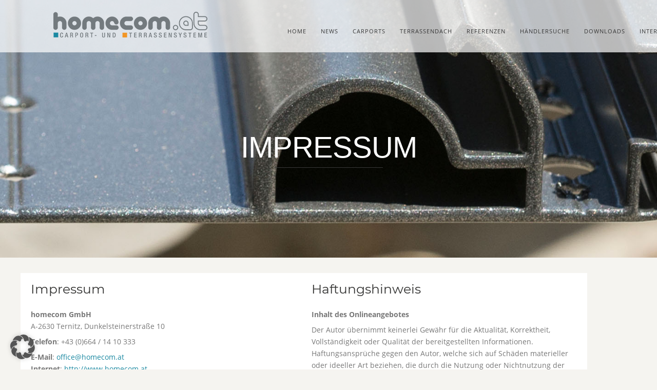

--- FILE ---
content_type: text/html; charset=UTF-8
request_url: https://www.homecom.at/impressum/
body_size: 11586
content:
<!DOCTYPE html><html lang="de"><head><meta http-equiv="Content-Type" content="text/html; charset=UTF-8" /><!-- <link media="all" href="https://www.homecom.at/wp-content/cache/autoptimize/css/autoptimize_4e153816793d74c156ba40e22f3f4805.css" rel="stylesheet"> -->
<link rel="stylesheet" type="text/css" href="//www.homecom.at/wp-content/cache/wpfc-minified/q6pxobg6/9qnju.css" media="all"/><title>Impressum - homecom.at | Carports und Terrassenüberdachungen</title><meta name="viewport" content="width=device-width, initial-scale=1.0, maximum-scale=1"><meta name="apple-mobile-web-app-capable" content="yes"><link rel="alternate" type="application/rss+xml" title="homecom.at | Carports und Terrassenüberdachungen RSS" href="https://www.homecom.at/feed/" /><link rel="pingback" href="https://www.homecom.at/xmlrpc.php" /> <!--[if lt IE 9]> <script src="https://www.homecom.at/wp-content/themes/thestory/js/html5shiv.js"></script> <![endif]--><meta name='robots' content='noindex, nofollow' /><meta name="dlm-version" content="5.1.6"><script type="text/javascript">pc_lb_classes = [".pc_lb_trig_26"]; pc_ready_lb = [];</script> <meta property="og:locale" content="de_DE" /><meta property="og:type" content="article" /><meta property="og:title" content="Impressum - homecom.at | Carports und Terrassenüberdachungen" /><meta property="og:url" content="https://www.homecom.at/impressum/" /><meta property="og:site_name" content="homecom.at | Carports und Terrassenüberdachungen" /><meta property="article:modified_time" content="2023-11-28T17:26:31+00:00" /><meta name="twitter:card" content="summary_large_image" /><meta name="twitter:label1" content="Geschätzte Lesezeit" /><meta name="twitter:data1" content="3 Minuten" /> <script type="application/ld+json" class="yoast-schema-graph">{"@context":"https://schema.org","@graph":[{"@type":"WebPage","@id":"https://www.homecom.at/impressum/","url":"https://www.homecom.at/impressum/","name":"Impressum - homecom.at | Carports und Terrassenüberdachungen","isPartOf":{"@id":"https://www.homecom.at/#website"},"datePublished":"2016-10-21T08:27:57+00:00","dateModified":"2023-11-28T17:26:31+00:00","breadcrumb":{"@id":"https://www.homecom.at/impressum/#breadcrumb"},"inLanguage":"de","potentialAction":[{"@type":"ReadAction","target":["https://www.homecom.at/impressum/"]}]},{"@type":"BreadcrumbList","@id":"https://www.homecom.at/impressum/#breadcrumb","itemListElement":[{"@type":"ListItem","position":1,"name":"Startseite","item":"https://www.homecom.at/"},{"@type":"ListItem","position":2,"name":"Impressum"}]},{"@type":"WebSite","@id":"https://www.homecom.at/#website","url":"https://www.homecom.at/","name":"homecom.at | Carports und Terrassenüberdachungen","description":"","potentialAction":[{"@type":"SearchAction","target":{"@type":"EntryPoint","urlTemplate":"https://www.homecom.at/?s={search_term_string}"},"query-input":{"@type":"PropertyValueSpecification","valueRequired":true,"valueName":"search_term_string"}}],"inLanguage":"de"}]}</script> <link rel='dns-prefetch' href='//www.youtube.com' /><link rel="alternate" type="application/rss+xml" title="homecom.at | Carports und Terrassenüberdachungen &raquo; Feed" href="https://www.homecom.at/feed/" /><link rel="alternate" title="oEmbed (JSON)" type="application/json+oembed" href="https://www.homecom.at/wp-json/oembed/1.0/embed?url=https%3A%2F%2Fwww.homecom.at%2Fimpressum%2F" /><link rel="alternate" title="oEmbed (XML)" type="text/xml+oembed" href="https://www.homecom.at/wp-json/oembed/1.0/embed?url=https%3A%2F%2Fwww.homecom.at%2Fimpressum%2F&#038;format=xml" /> <script type="text/javascript">var ajaxurl = 'https://www.homecom.at/wp-admin/admin-ajax.php';</script> <style id='wp-img-auto-sizes-contain-inline-css' type='text/css'>img:is([sizes=auto i],[sizes^="auto," i]){contain-intrinsic-size:3000px 1500px}
/*# sourceURL=wp-img-auto-sizes-contain-inline-css */</style><style id='wp-block-library-inline-css' type='text/css'>:root{--wp-block-synced-color:#7a00df;--wp-block-synced-color--rgb:122,0,223;--wp-bound-block-color:var(--wp-block-synced-color);--wp-editor-canvas-background:#ddd;--wp-admin-theme-color:#007cba;--wp-admin-theme-color--rgb:0,124,186;--wp-admin-theme-color-darker-10:#006ba1;--wp-admin-theme-color-darker-10--rgb:0,107,160.5;--wp-admin-theme-color-darker-20:#005a87;--wp-admin-theme-color-darker-20--rgb:0,90,135;--wp-admin-border-width-focus:2px}@media (min-resolution:192dpi){:root{--wp-admin-border-width-focus:1.5px}}.wp-element-button{cursor:pointer}:root .has-very-light-gray-background-color{background-color:#eee}:root .has-very-dark-gray-background-color{background-color:#313131}:root .has-very-light-gray-color{color:#eee}:root .has-very-dark-gray-color{color:#313131}:root .has-vivid-green-cyan-to-vivid-cyan-blue-gradient-background{background:linear-gradient(135deg,#00d084,#0693e3)}:root .has-purple-crush-gradient-background{background:linear-gradient(135deg,#34e2e4,#4721fb 50%,#ab1dfe)}:root .has-hazy-dawn-gradient-background{background:linear-gradient(135deg,#faaca8,#dad0ec)}:root .has-subdued-olive-gradient-background{background:linear-gradient(135deg,#fafae1,#67a671)}:root .has-atomic-cream-gradient-background{background:linear-gradient(135deg,#fdd79a,#004a59)}:root .has-nightshade-gradient-background{background:linear-gradient(135deg,#330968,#31cdcf)}:root .has-midnight-gradient-background{background:linear-gradient(135deg,#020381,#2874fc)}:root{--wp--preset--font-size--normal:16px;--wp--preset--font-size--huge:42px}.has-regular-font-size{font-size:1em}.has-larger-font-size{font-size:2.625em}.has-normal-font-size{font-size:var(--wp--preset--font-size--normal)}.has-huge-font-size{font-size:var(--wp--preset--font-size--huge)}.has-text-align-center{text-align:center}.has-text-align-left{text-align:left}.has-text-align-right{text-align:right}.has-fit-text{white-space:nowrap!important}#end-resizable-editor-section{display:none}.aligncenter{clear:both}.items-justified-left{justify-content:flex-start}.items-justified-center{justify-content:center}.items-justified-right{justify-content:flex-end}.items-justified-space-between{justify-content:space-between}.screen-reader-text{border:0;clip-path:inset(50%);height:1px;margin:-1px;overflow:hidden;padding:0;position:absolute;width:1px;word-wrap:normal!important}.screen-reader-text:focus{background-color:#ddd;clip-path:none;color:#444;display:block;font-size:1em;height:auto;left:5px;line-height:normal;padding:15px 23px 14px;text-decoration:none;top:5px;width:auto;z-index:100000}html :where(.has-border-color){border-style:solid}html :where([style*=border-top-color]){border-top-style:solid}html :where([style*=border-right-color]){border-right-style:solid}html :where([style*=border-bottom-color]){border-bottom-style:solid}html :where([style*=border-left-color]){border-left-style:solid}html :where([style*=border-width]){border-style:solid}html :where([style*=border-top-width]){border-top-style:solid}html :where([style*=border-right-width]){border-right-style:solid}html :where([style*=border-bottom-width]){border-bottom-style:solid}html :where([style*=border-left-width]){border-left-style:solid}html :where(img[class*=wp-image-]){height:auto;max-width:100%}:where(figure){margin:0 0 1em}html :where(.is-position-sticky){--wp-admin--admin-bar--position-offset:var(--wp-admin--admin-bar--height,0px)}@media screen and (max-width:600px){html :where(.is-position-sticky){--wp-admin--admin-bar--position-offset:0px}}
/*# sourceURL=wp-block-library-inline-css */</style><style id='global-styles-inline-css' type='text/css'>:root{--wp--preset--aspect-ratio--square: 1;--wp--preset--aspect-ratio--4-3: 4/3;--wp--preset--aspect-ratio--3-4: 3/4;--wp--preset--aspect-ratio--3-2: 3/2;--wp--preset--aspect-ratio--2-3: 2/3;--wp--preset--aspect-ratio--16-9: 16/9;--wp--preset--aspect-ratio--9-16: 9/16;--wp--preset--color--black: #000000;--wp--preset--color--cyan-bluish-gray: #abb8c3;--wp--preset--color--white: #ffffff;--wp--preset--color--pale-pink: #f78da7;--wp--preset--color--vivid-red: #cf2e2e;--wp--preset--color--luminous-vivid-orange: #ff6900;--wp--preset--color--luminous-vivid-amber: #fcb900;--wp--preset--color--light-green-cyan: #7bdcb5;--wp--preset--color--vivid-green-cyan: #00d084;--wp--preset--color--pale-cyan-blue: #8ed1fc;--wp--preset--color--vivid-cyan-blue: #0693e3;--wp--preset--color--vivid-purple: #9b51e0;--wp--preset--gradient--vivid-cyan-blue-to-vivid-purple: linear-gradient(135deg,rgb(6,147,227) 0%,rgb(155,81,224) 100%);--wp--preset--gradient--light-green-cyan-to-vivid-green-cyan: linear-gradient(135deg,rgb(122,220,180) 0%,rgb(0,208,130) 100%);--wp--preset--gradient--luminous-vivid-amber-to-luminous-vivid-orange: linear-gradient(135deg,rgb(252,185,0) 0%,rgb(255,105,0) 100%);--wp--preset--gradient--luminous-vivid-orange-to-vivid-red: linear-gradient(135deg,rgb(255,105,0) 0%,rgb(207,46,46) 100%);--wp--preset--gradient--very-light-gray-to-cyan-bluish-gray: linear-gradient(135deg,rgb(238,238,238) 0%,rgb(169,184,195) 100%);--wp--preset--gradient--cool-to-warm-spectrum: linear-gradient(135deg,rgb(74,234,220) 0%,rgb(151,120,209) 20%,rgb(207,42,186) 40%,rgb(238,44,130) 60%,rgb(251,105,98) 80%,rgb(254,248,76) 100%);--wp--preset--gradient--blush-light-purple: linear-gradient(135deg,rgb(255,206,236) 0%,rgb(152,150,240) 100%);--wp--preset--gradient--blush-bordeaux: linear-gradient(135deg,rgb(254,205,165) 0%,rgb(254,45,45) 50%,rgb(107,0,62) 100%);--wp--preset--gradient--luminous-dusk: linear-gradient(135deg,rgb(255,203,112) 0%,rgb(199,81,192) 50%,rgb(65,88,208) 100%);--wp--preset--gradient--pale-ocean: linear-gradient(135deg,rgb(255,245,203) 0%,rgb(182,227,212) 50%,rgb(51,167,181) 100%);--wp--preset--gradient--electric-grass: linear-gradient(135deg,rgb(202,248,128) 0%,rgb(113,206,126) 100%);--wp--preset--gradient--midnight: linear-gradient(135deg,rgb(2,3,129) 0%,rgb(40,116,252) 100%);--wp--preset--font-size--small: 13px;--wp--preset--font-size--medium: 20px;--wp--preset--font-size--large: 36px;--wp--preset--font-size--x-large: 42px;--wp--preset--spacing--20: 0.44rem;--wp--preset--spacing--30: 0.67rem;--wp--preset--spacing--40: 1rem;--wp--preset--spacing--50: 1.5rem;--wp--preset--spacing--60: 2.25rem;--wp--preset--spacing--70: 3.38rem;--wp--preset--spacing--80: 5.06rem;--wp--preset--shadow--natural: 6px 6px 9px rgba(0, 0, 0, 0.2);--wp--preset--shadow--deep: 12px 12px 50px rgba(0, 0, 0, 0.4);--wp--preset--shadow--sharp: 6px 6px 0px rgba(0, 0, 0, 0.2);--wp--preset--shadow--outlined: 6px 6px 0px -3px rgb(255, 255, 255), 6px 6px rgb(0, 0, 0);--wp--preset--shadow--crisp: 6px 6px 0px rgb(0, 0, 0);}:where(.is-layout-flex){gap: 0.5em;}:where(.is-layout-grid){gap: 0.5em;}body .is-layout-flex{display: flex;}.is-layout-flex{flex-wrap: wrap;align-items: center;}.is-layout-flex > :is(*, div){margin: 0;}body .is-layout-grid{display: grid;}.is-layout-grid > :is(*, div){margin: 0;}:where(.wp-block-columns.is-layout-flex){gap: 2em;}:where(.wp-block-columns.is-layout-grid){gap: 2em;}:where(.wp-block-post-template.is-layout-flex){gap: 1.25em;}:where(.wp-block-post-template.is-layout-grid){gap: 1.25em;}.has-black-color{color: var(--wp--preset--color--black) !important;}.has-cyan-bluish-gray-color{color: var(--wp--preset--color--cyan-bluish-gray) !important;}.has-white-color{color: var(--wp--preset--color--white) !important;}.has-pale-pink-color{color: var(--wp--preset--color--pale-pink) !important;}.has-vivid-red-color{color: var(--wp--preset--color--vivid-red) !important;}.has-luminous-vivid-orange-color{color: var(--wp--preset--color--luminous-vivid-orange) !important;}.has-luminous-vivid-amber-color{color: var(--wp--preset--color--luminous-vivid-amber) !important;}.has-light-green-cyan-color{color: var(--wp--preset--color--light-green-cyan) !important;}.has-vivid-green-cyan-color{color: var(--wp--preset--color--vivid-green-cyan) !important;}.has-pale-cyan-blue-color{color: var(--wp--preset--color--pale-cyan-blue) !important;}.has-vivid-cyan-blue-color{color: var(--wp--preset--color--vivid-cyan-blue) !important;}.has-vivid-purple-color{color: var(--wp--preset--color--vivid-purple) !important;}.has-black-background-color{background-color: var(--wp--preset--color--black) !important;}.has-cyan-bluish-gray-background-color{background-color: var(--wp--preset--color--cyan-bluish-gray) !important;}.has-white-background-color{background-color: var(--wp--preset--color--white) !important;}.has-pale-pink-background-color{background-color: var(--wp--preset--color--pale-pink) !important;}.has-vivid-red-background-color{background-color: var(--wp--preset--color--vivid-red) !important;}.has-luminous-vivid-orange-background-color{background-color: var(--wp--preset--color--luminous-vivid-orange) !important;}.has-luminous-vivid-amber-background-color{background-color: var(--wp--preset--color--luminous-vivid-amber) !important;}.has-light-green-cyan-background-color{background-color: var(--wp--preset--color--light-green-cyan) !important;}.has-vivid-green-cyan-background-color{background-color: var(--wp--preset--color--vivid-green-cyan) !important;}.has-pale-cyan-blue-background-color{background-color: var(--wp--preset--color--pale-cyan-blue) !important;}.has-vivid-cyan-blue-background-color{background-color: var(--wp--preset--color--vivid-cyan-blue) !important;}.has-vivid-purple-background-color{background-color: var(--wp--preset--color--vivid-purple) !important;}.has-black-border-color{border-color: var(--wp--preset--color--black) !important;}.has-cyan-bluish-gray-border-color{border-color: var(--wp--preset--color--cyan-bluish-gray) !important;}.has-white-border-color{border-color: var(--wp--preset--color--white) !important;}.has-pale-pink-border-color{border-color: var(--wp--preset--color--pale-pink) !important;}.has-vivid-red-border-color{border-color: var(--wp--preset--color--vivid-red) !important;}.has-luminous-vivid-orange-border-color{border-color: var(--wp--preset--color--luminous-vivid-orange) !important;}.has-luminous-vivid-amber-border-color{border-color: var(--wp--preset--color--luminous-vivid-amber) !important;}.has-light-green-cyan-border-color{border-color: var(--wp--preset--color--light-green-cyan) !important;}.has-vivid-green-cyan-border-color{border-color: var(--wp--preset--color--vivid-green-cyan) !important;}.has-pale-cyan-blue-border-color{border-color: var(--wp--preset--color--pale-cyan-blue) !important;}.has-vivid-cyan-blue-border-color{border-color: var(--wp--preset--color--vivid-cyan-blue) !important;}.has-vivid-purple-border-color{border-color: var(--wp--preset--color--vivid-purple) !important;}.has-vivid-cyan-blue-to-vivid-purple-gradient-background{background: var(--wp--preset--gradient--vivid-cyan-blue-to-vivid-purple) !important;}.has-light-green-cyan-to-vivid-green-cyan-gradient-background{background: var(--wp--preset--gradient--light-green-cyan-to-vivid-green-cyan) !important;}.has-luminous-vivid-amber-to-luminous-vivid-orange-gradient-background{background: var(--wp--preset--gradient--luminous-vivid-amber-to-luminous-vivid-orange) !important;}.has-luminous-vivid-orange-to-vivid-red-gradient-background{background: var(--wp--preset--gradient--luminous-vivid-orange-to-vivid-red) !important;}.has-very-light-gray-to-cyan-bluish-gray-gradient-background{background: var(--wp--preset--gradient--very-light-gray-to-cyan-bluish-gray) !important;}.has-cool-to-warm-spectrum-gradient-background{background: var(--wp--preset--gradient--cool-to-warm-spectrum) !important;}.has-blush-light-purple-gradient-background{background: var(--wp--preset--gradient--blush-light-purple) !important;}.has-blush-bordeaux-gradient-background{background: var(--wp--preset--gradient--blush-bordeaux) !important;}.has-luminous-dusk-gradient-background{background: var(--wp--preset--gradient--luminous-dusk) !important;}.has-pale-ocean-gradient-background{background: var(--wp--preset--gradient--pale-ocean) !important;}.has-electric-grass-gradient-background{background: var(--wp--preset--gradient--electric-grass) !important;}.has-midnight-gradient-background{background: var(--wp--preset--gradient--midnight) !important;}.has-small-font-size{font-size: var(--wp--preset--font-size--small) !important;}.has-medium-font-size{font-size: var(--wp--preset--font-size--medium) !important;}.has-large-font-size{font-size: var(--wp--preset--font-size--large) !important;}.has-x-large-font-size{font-size: var(--wp--preset--font-size--x-large) !important;}
/*# sourceURL=global-styles-inline-css */</style><style id='classic-theme-styles-inline-css' type='text/css'>/*! This file is auto-generated */
.wp-block-button__link{color:#fff;background-color:#32373c;border-radius:9999px;box-shadow:none;text-decoration:none;padding:calc(.667em + 2px) calc(1.333em + 2px);font-size:1.125em}.wp-block-file__button{background:#32373c;color:#fff;text-decoration:none}
/*# sourceURL=/wp-includes/css/classic-themes.min.css */</style><style id='pexeto-stylesheet-inline-css' type='text/css'>button, .button , input[type="submit"], input[type="button"], 
#submit, .left-arrow:hover,.right-arrow:hover, .ps-left-arrow:hover, 
.ps-right-arrow:hover, .cs-arrows:hover,.nivo-nextNav:hover, .nivo-prevNav:hover,
.scroll-to-top:hover, .services-icon .img-container, .services-thumbnail h3:after,
.pg-pagination a.current, .pg-pagination a:hover, #content-container .wp-pagenavi span.current, 
#content-container .wp-pagenavi a:hover, #blog-pagination a:hover,
.pg-item h2:after, .pc-item h2:after, .ps-icon, .ps-left-arrow:hover, .ps-right-arrow:hover,
.pc-next:hover, .pc-prev:hover, .pc-wrapper .icon-circle, .pg-item .icon-circle, .qg-img .icon-circle,
.ts-arrow:hover, .section-light .section-title:before, .section-light2 .section-title:after,
.section-light-bg .section-title:after, .section-dark .section-title:after,
.woocommerce .widget_price_filter .ui-slider .ui-slider-range,
.woocommerce-page .widget_price_filter .ui-slider .ui-slider-range, 
.controlArrow.prev:hover,.controlArrow.next:hover, .pex-woo-cart-num,
.woocommerce span.onsale, .woocommerce-page span.onsale.woocommerce nav.woocommerce-pagination ul li span.current, .woocommerce-page nav.woocommerce-pagination ul li span.current,
.woocommerce #content nav.woocommerce-pagination ul li span.current, .woocommerce-page #content nav.woocommerce-pagination ul li span.current,
.woocommerce #content nav.woocommerce-pagination ul li span.current, .woocommerce-page #content nav.woocommerce-pagination ul li span.current,
.woocommerce nav.woocommerce-pagination ul li a:hover, .woocommerce-page nav.woocommerce-pagination ul li a:hover,
.woocommerce #content nav.woocommerce-pagination ul li a:hover, .woocommerce-page #content nav.woocommerce-pagination ul li a:hover,
.woocommerce nav.woocommerce-pagination ul li a:focus, .woocommerce-page nav.woocommerce-pagination ul li a:focus,
.woocommerce #content nav.woocommerce-pagination ul li a:focus, .woocommerce-page #content nav.woocommerce-pagination ul li a:focus,
.pt-highlight .pt-title{background-color:#1b89a2;}a, a:hover, .post-info a:hover, .read-more, .footer-widgets a:hover, .comment-info .reply,
.comment-info .reply a, .comment-info, .post-title a:hover, .post-tags a, .format-aside aside a:hover,
.testimonials-details a, .lp-title a:hover, .woocommerce .star-rating, .woocommerce-page .star-rating,
.woocommerce .star-rating:before, .woocommerce-page .star-rating:before, .tabs .current a,
#wp-calendar tbody td a, .widget_nav_menu li.current-menu-item > a, .archive-page a:hover, .woocommerce-MyAccount-navigation li.is-active a{color:#1b89a2;}.accordion-title.current, .read-more, .bypostauthor, .sticky,
.pg-cat-filter a.current{border-color:#1b89a2;}.pg-element-loading .icon-circle:after{border-top-color:#1b89a2;}body, .page-wrapper, #sidebar input[type="text"], 
#sidebar input[type="password"], #sidebar textarea, .comment-respond input[type="text"],
.comment-respond textarea{background-color:#f5f4f0;}.header-wrapper, .pg-navigation, .mobile.page-template-template-fullscreen-slider-php #header, .mobile.page-template-template-fullscreen-slider-php .header-wrapper{background-color:#f6f6f8;}.page-title h1, #menu>ul>li>a, #menu>div>ul>li>a, .page-subtitle, 
.icon-basket:before, .pex-woo-cart-btn:before, .pg-cat-filter a,
.ps-nav-text, .ps-back-text, .mob-nav-btn, .pg-filter-btn{color:#383838;}.page-title h1:after, .nav-menu > ul > li > a:after, 
.nav-menu > div.menu-ul > ul > li > a:after, .ps-new-loading span{background-color:#383838;}.dark-header #header{background-color:rgba(255,255,255,0.7);}.fixed-header-scroll #header{background-color:rgba(255,255,255,0.95);}#logo-container img{width:300px; }#logo-container img{height:50px;}#menu ul li a{font-size:11px;}.pg-item h2, .ps-title, #content-container .pc-item h2{font-size:15px;}
/*# sourceURL=pexeto-stylesheet-inline-css */</style><!-- <link rel='stylesheet' id='borlabs-cookie-custom-css' href='https://www.homecom.at/wp-content/cache/autoptimize/css/autoptimize_single_ed489674e5d7f811d5b69f2617d07f66.css?ver=3.3.23-72' type='text/css' media='all' /> -->
<link rel="stylesheet" type="text/css" href="//www.homecom.at/wp-content/cache/wpfc-minified/kptp2hrp/8h9m5.css" media="all"/> <script type="text/javascript" src="https://www.homecom.at/wp-includes/js/jquery/jquery.min.js?ver=3.7.1" id="jquery-core-js"></script> <script data-no-optimize="1" data-no-minify="1" data-cfasync="false" type="text/javascript" src="https://www.homecom.at/wp-content/cache/autoptimize/js/autoptimize_single_6e8511daa151c1ff02b301e05a471335.js?ver=3.3.23-91" id="borlabs-cookie-config-js"></script> <script></script><link rel="https://api.w.org/" href="https://www.homecom.at/wp-json/" /><link rel="alternate" title="JSON" type="application/json" href="https://www.homecom.at/wp-json/wp/v2/pages/450" /><link rel="EditURI" type="application/rsd+xml" title="RSD" href="https://www.homecom.at/xmlrpc.php?rsd" /><meta name="generator" content="WordPress 6.9" /><link rel='shortlink' href='https://www.homecom.at/?p=450' /> <style type='text/css'>#SGM {width:100%; height:300px;}#SGM .infoWindow {line-height:13px; font-size:10px;}#SGM input {margin:4px 4px 0 0; font-size:10px;}#SGM input.text {border:solid 1px #ccc; background-color:#fff; padding:2px;}</style><meta name="generator" content="Powered by WPBakery Page Builder - drag and drop page builder for WordPress."/><meta name="generator" content="Powered by Slider Revolution 6.7.40 - responsive, Mobile-Friendly Slider Plugin for WordPress with comfortable drag and drop interface." /> <script>var gaProperty = 'UA-88855123-1'; 
var disableStr = 'ga-disable-' + gaProperty; 
if (document.cookie.indexOf(disableStr + '=true') > -1) { 
window[disableStr] = true;
} 
function gaOptout() { 
document.cookie = disableStr + '=true; expires=Thu, 31 Dec 2099 23:59:59 UTC; path=/'; 
window[disableStr] = true; 
alert('Das Tracking ist jetzt deaktiviert'); 
} 
(function(i,s,o,g,r,a,m){i['GoogleAnalyticsObject']=r;i[r]=i[r]||function(){ 
(i[r].q=i[r].q||[]).push(arguments)},i[r].l=1*new Date();a=s.createElement(o), 
m=s.getElementsByTagName(o)[0];a.async=1;a.src=g;m.parentNode.insertBefore(a,m) 
})(window,document,'script','https://www.google-analytics.com/analytics.js','ga'); 
ga('create', 'UA-88855123-1', 'auto'); 
ga('set', 'anonymizeIp', true); 
ga('send', 'pageview');</script><script type="text/javascript">pc_ms_countSelected = "# of % selected";pc_ms_allSelected = "All selected";pc_html5_validation = true;pc_ms_search_placeh = "Search options";pc_ms_search_nores = "No matches found";</script> <style type="text/css" data-type="vc_shortcodes-custom-css">.vc_custom_1481531196315{padding-right: 20px !important;padding-left: 20px !important;}</style><noscript><style>.wpb_animate_when_almost_visible { opacity: 1; }</style></noscript><style id='rs-plugin-settings-inline-css' type='text/css'>#rs-demo-id {}
/*# sourceURL=rs-plugin-settings-inline-css */</style></head><body class="wp-singular page-template-default page page-id-450 wp-theme-thestory wp-child-theme-thestory-child pc_minimal_style fixed-header no-slider dark-header icons-style-light large-header pc_unlogged wpb-js-composer js-comp-ver-8.7.2 vc_responsive"><div id="main-container" ><div  class="page-wrapper" ><div class="header-wrapper" ><div class="full-bg-image" style="background-image:url(https://www.homecom.at/wp-content/uploads/2016/10/slider_intern.jpg); opacity:1; filter: alpha(opacity=100);"></div><header id="header"><div class="section-boxed section-header"><div id="logo-container"> <a href="https://www.homecom.at/"><img src="https://www.homecom.at/wp-content/uploads/2016/09/Homecom_Logo.png" alt="homecom.at | Carports und Terrassenüberdachungen" /></a></div><div class="mobile-nav"> <span class="mob-nav-btn">Menu</span></div><nav class="navigation-container"><div id="menu" class="nav-menu"><ul id="menu-navigation" class="menu-ul"><li id="menu-item-157" class="menu-item menu-item-type-post_type menu-item-object-page menu-item-home menu-item-157"><a href="https://www.homecom.at/">Home</a></li><li id="menu-item-821" class="menu-item menu-item-type-post_type menu-item-object-page menu-item-821"><a href="https://www.homecom.at/news2/">NEWS</a></li><li id="menu-item-295" class="menu-item menu-item-type-post_type menu-item-object-page menu-item-295"><a href="https://www.homecom.at/carports/">CARPORTS</a></li><li id="menu-item-197" class="menu-item menu-item-type-post_type menu-item-object-page menu-item-197"><a href="https://www.homecom.at/terrassendach/">Terrassendach</a></li><li id="menu-item-196" class="menu-item menu-item-type-post_type menu-item-object-page menu-item-196"><a href="https://www.homecom.at/referenzen/">Referenzen</a></li><li id="menu-item-667" class="menu-item menu-item-type-custom menu-item-object-custom menu-item-home menu-item-667"><a href="https://www.homecom.at#handelspartner">Händlersuche</a></li><li id="menu-item-534" class="menu-item menu-item-type-post_type menu-item-object-page menu-item-534"><a href="https://www.homecom.at/downloads/">Downloads</a></li><li id="menu-item-194" class="menu-item menu-item-type-post_type menu-item-object-page menu-item-194"><a href="https://www.homecom.at/intern/">Intern</a></li></ul></div><div class="header-buttons"></div></nav><div class="clear"></div><div id="navigation-line"></div></div></header><div class="page-title-wrapper"><div class="page-title"><div class="content-boxed"><h1>Impressum</h1></div></div></div></div><div id="content-container" class="content-boxed layout-full"><div id="full-width" class="content"><div class="content-box"><div class="wpb-content-wrapper"><div class="vc_row wpb_row vc_row-fluid vc_custom_1481531196315"><div class="wpb_column vc_column_container vc_col-sm-6"><div class="vc_column-inner"><div class="wpb_wrapper"><div class="wpb_text_column wpb_content_element" ><div class="wpb_wrapper"><h2>Impressum</h2><p><strong>homecom GmbH </strong><br /> A-2630 Ternitz, Dunkelsteinerstraße 10</p><p><strong>Telefon</strong>: +43 (0)664 / 14 10 333</p><p><strong>E-Mail</strong>: <a href="mailto:office@tkpa.at">office@homecom.at</a><br /> <strong>Internet</strong>: <a href="http://www.thyssenkrupp.at" target="_blank" rel="noopener">http://www.homecom.at</a></p><p><strong>Vertretungsberechtigter</strong>: Dieter Leeb, Dismas Sachan</p><p><strong>Gerichtsstand</strong>: Handelsgericht Neunkirchen<br /> <strong>Firmenbuchnummer</strong>: FN 500881s<br /> <strong>Umsatzsteuer-Identifikationsnummer</strong>: ATU 73785148</p><p>&nbsp;</p><p><strong>Konzeption und technische Umsetzung<br /> </strong><a href="https://marketing-platzhirsch.at" target="_blank" rel="noopener">Marketing Platzhirsch W.M. GmbH</a></p></div></div></div></div></div><div class="wpb_column vc_column_container vc_col-sm-6"><div class="vc_column-inner"><div class="wpb_wrapper"><div class="wpb_text_column wpb_content_element" ><div class="wpb_wrapper"><h2>Haftungshinweis</h2><p><strong>Inhalt des Onlineangebotes</strong></p><p>Der Autor übernimmt keinerlei Gewähr für die Aktualität, Korrektheit, Vollständigkeit oder Qualität der bereitgestellten Informationen. Haftungsansprüche gegen den Autor, welche sich auf Schäden materieller oder ideeller Art beziehen, die durch die Nutzung oder Nichtnutzung der dargebotenen Informationen bzw. durch die Nutzung fehlerhafter und unvollständiger Informationen verursacht wurden, sind grundsätzlich ausgeschlossen, sofern seitens des Autors kein nachweislich vorsätzliches oder grob fahrlässiges Verschulden vorliegt. Alle Angebote sind freibleibend und unverbindlich. Der Autor behält es sich ausdrücklich vor, Teile der Seiten oder das gesamte Angebot ohne gesonderte Ankündigung zu verändern, zu ergänzen, zu löschen oder die Veröffentlichung zeitweise oder endgültig einzustellen.</p><p><strong>Verweise und Links</strong></p><p>Bei direkten oder indirekten Verweisen auf fremde Internetseiten (&#8222;Links&#8220;), die außerhalb des Verantwortungsbereiches des Autors liegen, würde eine Haftungsverpflichtung ausschließlich in dem Fall in Kraft treten, in dem der Autor von den Inhalten Kenntnis hat und es ihm technisch möglich und zumutbar wäre, die Nutzung im Falle rechtswidriger Inhalte zu verhindern. Der Autor erklärt hiermit ausdrücklich, dass zum Zeitpunkt der Linksetzung keine illegalen Inhalte auf den zu verlinkenden Seiten erkennbar waren. Auf die aktuelle und zukünftige Gestaltung, die Inhalte oder die Urheberschaft der gelinkten/verknüpften Seiten hat der Autor keinerlei Einfluss. Deshalb distanziert er sich hiermit ausdrücklich von allen Inhalten aller gelinkten /verknüpften Seiten, die nach der Linksetzung verändert wurden. Diese Feststellung gilt für alle innerhalb des eigenen Internetangebotes gesetzten Links und Verweise sowie für Fremdeinträge in vom Autor eingerichteten Gästebüchern, Diskussionsforen und Mailinglisten. Für illegale, fehlerhafte oder unvollständige Inhalte und insbesondere für Schäden, die aus der Nutzung oder Nichtnutzung solcherart dargebotener Informationen entstehen, haftet allein der Anbieter der Seite, auf welche verwiesen wurde, nicht derjenige, der über Links auf die jeweilige Veröffentlichung lediglich verweist.</p><p><strong>Urheber- und Kennzeichenrecht</strong></p><p>Der Autor ist bestrebt, in allen Publikationen die Urheberrechte der verwendeten Grafiken, Tondokumente, Videosequenzen und Texte zu beachten, von ihm selbst erstellte Grafiken, Tondokumente, Videosequenzen und Texte zu nutzen oder auf lizenzfreie Grafiken, Tondokumente, Videosequenzen und Texte zurückzugreifen. Alle innerhalb des Internetangebotes genannten und ggf. durch Dritte geschützten Marken- und Warenzeichen unterliegen uneingeschränkt den Bestimmungen des jeweils gültigen Kennzeichenrechts und den Besitzrechten der jeweiligen eingetragenen Eigentümer. Allein aufgrund der bloßen Nennung ist nicht der Schluß zu ziehen, dass Markenzeichen nicht durch Rechte Dritter geschützt sind! Das Copyright für veröffentlichte, vom Autor selbst erstellte Objekte bleibt allein beim Autor der Seiten. Eine Vervielfältigung oder Verwendung solcher Grafiken, Tondokumente, Videosequenzen und Texte in anderen elektronischen oder gedruckten Publikationen ist ohne ausdrückliche Zustimmung des Autors nicht gestattet.</p><p><strong>Rechtswirksamkeit dieses Haftungsausschlusses</strong></p><p>Dieser Haftungsausschluss ist als Teil des hier vorliegenden Internetangebotes zu betrachten. Sofern Teile oder einzelne Formulierungen dieses Textes der geltenden Rechtslage nicht, nicht mehr oder nicht vollständig entsprechen sollten, bleiben die übrigen Teile des Dokumentes in ihrem Inhalt und ihrer Gültigkeit davon unberührt. Alle hier nicht ausdrücklich eingeräumten Rechte bleiben vorbehalten.</p></div></div></div></div></div></div></div><div class="clear"></div></div></div><div class="clear"></div></div></div><footer id="footer" class="center"><div class="scroll-to-top"><span></span></div><div class="cols-wrapper footer-widgets section-boxed cols-3"><div class="col"><aside class="footer-box widget_text" id="text-4"><h4 class="title">Kontakt</h4><div class="textwidget"><p>homecom GmbH<br /> A-2630 Ternitz, Dunkelsteinerstraße 10</p><p>Telefon: +43 (0)664 / 88 64 68 91</p><p>E-Mail: office@homecom.at</p></div></aside></div><div class="col"><aside class="footer-box widget_text" id="text-2"><div class="textwidget"><br /><br /> <img src="https://www.homecom.at/wp-content/uploads/2016/09/Homecom_Logo_negativ.png"  /></div></aside></div><div class="col nomargin"></div></div><div class="footer-bottom"><div class="section-boxed"> <span class="copyrights"> &copy; Copyright homecom.at | Carports und Terrassenüberdachungen</span><div class="footer-nav"><div class="menu-main-container"><ul id="menu-main" class="menu"><li id="menu-item-454" class="menu-item menu-item-type-post_type menu-item-object-page menu-item-454"><a href="https://www.homecom.at/intern/">Intern</a></li><li id="menu-item-453" class="menu-item menu-item-type-post_type menu-item-object-page current-menu-item page_item page-item-450 current_page_item menu-item-453"><a href="https://www.homecom.at/impressum/" aria-current="page">Impressum</a></li><li id="menu-item-745" class="menu-item menu-item-type-post_type menu-item-object-page menu-item-745"><a href="https://www.homecom.at/datenschutzerklaerung/">Datenschutzerklärung</a></li></ul></div></div></div></div></footer></div>  <script type="speculationrules">{"prefetch":[{"source":"document","where":{"and":[{"href_matches":"/*"},{"not":{"href_matches":["/wp-*.php","/wp-admin/*","/wp-content/uploads/*","/wp-content/*","/wp-content/plugins/*","/wp-content/themes/thestory-child/*","/wp-content/themes/thestory/*","/*\\?(.+)"]}},{"not":{"selector_matches":"a[rel~=\"nofollow\"]"}},{"not":{"selector_matches":".no-prefetch, .no-prefetch a"}}]},"eagerness":"conservative"}]}</script> <script type="importmap" id="wp-importmap">{"imports":{"borlabs-cookie-core":"https://www.homecom.at/wp-content/plugins/borlabs-cookie/assets/javascript/borlabs-cookie.min.js?ver=3.3.23"}}</script> <script type="module" src="https://www.homecom.at/wp-content/plugins/borlabs-cookie/assets/javascript/borlabs-cookie.min.js?ver=3.3.23" id="borlabs-cookie-core-js-module" data-cfasync="false" data-no-minify="1" data-no-optimize="1"></script> <script type="module" src="https://www.homecom.at/wp-content/plugins/borlabs-cookie/assets/javascript/borlabs-cookie-legacy-backward-compatibility.min.js?ver=3.3.23" id="borlabs-cookie-legacy-backward-compatibility-js-module"></script> <div data-nosnippet data-borlabs-cookie-consent-required='true' id='BorlabsCookieBox'></div><div id='BorlabsCookieWidget' class='brlbs-cmpnt-container'></div><script type="text/javascript">var PEXETO = PEXETO || {};PEXETO.ajaxurl="https://www.homecom.at/wp-admin/admin-ajax.php";PEXETO.lightboxOptions = {"theme":"pp_default","animation_speed":"normal","overlay_gallery":false,"allow_resize":true};PEXETO.disableRightClick=false;PEXETO.stickyHeader=true;jQuery(document).ready(function($){
PEXETO.init.initSite();$(".pexeto-contact-form").each(function(){
$(this).pexetoContactForm({"wrongCaptchaText":"Failed to verify that you are not a robot. Please check the checkbox below.","failText":"An error occurred. Message not sent.","validationErrorText":"Please complete all the fields correctly","messageSentText":"Message sent"});
});});</script><script type="text/javascript" src="https://www.homecom.at/wp-includes/js/dist/hooks.min.js?ver=dd5603f07f9220ed27f1" id="wp-hooks-js"></script> <script type="text/javascript" src="https://www.homecom.at/wp-includes/js/dist/i18n.min.js?ver=c26c3dc7bed366793375" id="wp-i18n-js"></script> <script type="text/javascript" id="wp-i18n-js-after">wp.i18n.setLocaleData( { 'text direction\u0004ltr': [ 'ltr' ] } );
//# sourceURL=wp-i18n-js-after</script> <script type="text/javascript" id="contact-form-7-js-translations">( function( domain, translations ) {
var localeData = translations.locale_data[ domain ] || translations.locale_data.messages;
localeData[""].domain = domain;
wp.i18n.setLocaleData( localeData, domain );
} )( "contact-form-7", {"translation-revision-date":"2025-10-26 03:28:49+0000","generator":"GlotPress\/4.0.3","domain":"messages","locale_data":{"messages":{"":{"domain":"messages","plural-forms":"nplurals=2; plural=n != 1;","lang":"de"},"This contact form is placed in the wrong place.":["Dieses Kontaktformular wurde an der falschen Stelle platziert."],"Error:":["Fehler:"]}},"comment":{"reference":"includes\/js\/index.js"}} );
//# sourceURL=contact-form-7-js-translations</script> <script type="text/javascript" id="contact-form-7-js-before">var wpcf7 = {
"api": {
"root": "https:\/\/www.homecom.at\/wp-json\/",
"namespace": "contact-form-7\/v1"
}
};
//# sourceURL=contact-form-7-js-before</script> <script type="text/javascript" id="dlm-xhr-js-extra">var dlmXHRtranslations = {"error":"An error occurred while trying to download the file. Please try again.","not_found":"Download existiert nicht.","no_file_path":"No file path defined.","no_file_paths":"Dateipfad nicht definiert.","filetype":"Download is not allowed for this file type.","file_access_denied":"Access denied to this file.","access_denied":"Access denied. You do not have permission to download this file.","security_error":"Something is wrong with the file path.","file_not_found":"Datei nicht gefunden."};
//# sourceURL=dlm-xhr-js-extra</script> <script type="text/javascript" id="dlm-xhr-js-before">const dlmXHR = {"xhr_links":{"class":["download-link","download-button"]},"prevent_duplicates":true,"ajaxUrl":"https:\/\/www.homecom.at\/wp-admin\/admin-ajax.php"}; dlmXHRinstance = {}; const dlmXHRGlobalLinks = "https://www.homecom.at/download/"; const dlmNonXHRGlobalLinks = []; dlmXHRgif = "https://www.homecom.at/wp-includes/images/spinner.gif"; const dlmXHRProgress = "1"
//# sourceURL=dlm-xhr-js-before</script> <script type="text/javascript" id="email-before-download-js-extra">var ebd_inline = {"ajaxurl":"https://www.homecom.at/wp-admin/admin-ajax.php","ajax_nonce":"eb84eadd9d"};
//# sourceURL=email-before-download-js-extra</script> <script></script><template id="brlbs-cmpnt-cb-template-contact-form-seven-recaptcha"><div class="brlbs-cmpnt-container brlbs-cmpnt-content-blocker brlbs-cmpnt-with-individual-styles" data-borlabs-cookie-content-blocker-id="contact-form-seven-recaptcha" data-borlabs-cookie-content=""><div class="brlbs-cmpnt-cb-preset-b brlbs-cmpnt-cb-cf7-recaptcha"><div class="brlbs-cmpnt-cb-thumbnail" style="background-image: url('https://www.homecom.at/wp-content/uploads/borlabs-cookie/1/bct-google-recaptcha-main.png')"></div><div class="brlbs-cmpnt-cb-main"><div class="brlbs-cmpnt-cb-content"><p class="brlbs-cmpnt-cb-description">Sie müssen den Inhalt von <strong>reCAPTCHA</strong> laden, um das Formular abzuschicken. Bitte beachten Sie, dass dabei Daten mit Drittanbietern ausgetauscht werden.</p> <a class="brlbs-cmpnt-cb-provider-toggle" href="#" data-borlabs-cookie-show-provider-information role="button">Mehr Informationen</a></div><div class="brlbs-cmpnt-cb-buttons"> <a class="brlbs-cmpnt-cb-btn" href="#" data-borlabs-cookie-unblock role="button">Inhalt entsperren</a> <a class="brlbs-cmpnt-cb-btn" href="#" data-borlabs-cookie-accept-service role="button" style="display: inherit">Erforderlichen Service akzeptieren und Inhalte entsperren</a></div></div></div></div> </template> <script>(function() {
if (!document.querySelector('script[data-borlabs-cookie-script-blocker-id="contact-form-seven-recaptcha"]')) {
return;
}
const template = document.querySelector("#brlbs-cmpnt-cb-template-contact-form-seven-recaptcha");
const formsToInsertBlocker = document.querySelectorAll('form.wpcf7-form');
for (const form of formsToInsertBlocker) {
const blocked = template.content.cloneNode(true).querySelector('.brlbs-cmpnt-container');
form.after(blocked);
const btn = form.querySelector('.wpcf7-submit')
if (btn) {
btn.disabled = true
}
}
})();</script><template id="brlbs-cmpnt-cb-template-contact-form-seven-turnstile"><div class="brlbs-cmpnt-container brlbs-cmpnt-content-blocker brlbs-cmpnt-with-individual-styles" data-borlabs-cookie-content-blocker-id="contact-form-seven-turnstile" data-borlabs-cookie-content=""><div class="brlbs-cmpnt-cb-preset-b"><div class="brlbs-cmpnt-cb-thumbnail" style="background-image: url('https://www.homecom.at/wp-content/uploads/borlabs-cookie/1/bct-cloudflare-turnstile-main.png')"></div><div class="brlbs-cmpnt-cb-main"><div class="brlbs-cmpnt-cb-content"><p class="brlbs-cmpnt-cb-description">Sie sehen gerade einen Platzhalterinhalt von <strong>Turnstile</strong>. Um auf den eigentlichen Inhalt zuzugreifen, klicken Sie auf die Schaltfläche unten. Bitte beachten Sie, dass dabei Daten an Drittanbieter weitergegeben werden.</p> <a class="brlbs-cmpnt-cb-provider-toggle" href="#" data-borlabs-cookie-show-provider-information role="button">Mehr Informationen</a></div><div class="brlbs-cmpnt-cb-buttons"> <a class="brlbs-cmpnt-cb-btn" href="#" data-borlabs-cookie-unblock role="button">Inhalt entsperren</a> <a class="brlbs-cmpnt-cb-btn" href="#" data-borlabs-cookie-accept-service role="button" style="display: inherit">Erforderlichen Service akzeptieren und Inhalte entsperren</a></div></div></div></div> </template> <script>(function() {
const template = document.querySelector("#brlbs-cmpnt-cb-template-contact-form-seven-turnstile");
const divsToInsertBlocker = document.querySelectorAll('body:has(script[data-borlabs-cookie-script-blocker-id="contact-form-seven-turnstile"]) .wpcf7-turnstile');
for (const div of divsToInsertBlocker) {
const cb = template.content.cloneNode(true).querySelector('.brlbs-cmpnt-container');
div.after(cb);
const form = div.closest('.wpcf7-form');
const btn = form?.querySelector('.wpcf7-submit');
if (btn) {
btn.disabled = true
}
}
})()</script><template id="brlbs-cmpnt-cb-template-facebook-content-blocker"><div class="brlbs-cmpnt-container brlbs-cmpnt-content-blocker brlbs-cmpnt-with-individual-styles" data-borlabs-cookie-content-blocker-id="facebook-content-blocker" data-borlabs-cookie-content=""><div class="brlbs-cmpnt-cb-preset-b brlbs-cmpnt-cb-facebook"><div class="brlbs-cmpnt-cb-thumbnail" style="background-image: url('https://www.homecom.at/wp-content/uploads/borlabs-cookie/1/cb-facebook-main.png')"></div><div class="brlbs-cmpnt-cb-main"><div class="brlbs-cmpnt-cb-content"><p class="brlbs-cmpnt-cb-description">Sie sehen gerade einen Platzhalterinhalt von <strong>Facebook</strong>. Um auf den eigentlichen Inhalt zuzugreifen, klicken Sie auf die Schaltfläche unten. Bitte beachten Sie, dass dabei Daten an Drittanbieter weitergegeben werden.</p> <a class="brlbs-cmpnt-cb-provider-toggle" href="#" data-borlabs-cookie-show-provider-information role="button">Mehr Informationen</a></div><div class="brlbs-cmpnt-cb-buttons"> <a class="brlbs-cmpnt-cb-btn" href="#" data-borlabs-cookie-unblock role="button">Inhalt entsperren</a> <a class="brlbs-cmpnt-cb-btn" href="#" data-borlabs-cookie-accept-service role="button" style="display: inherit">Erforderlichen Service akzeptieren und Inhalte entsperren</a></div></div></div></div> </template> <script>(function() {
const template = document.querySelector("#brlbs-cmpnt-cb-template-facebook-content-blocker");
const divsToInsertBlocker = document.querySelectorAll('div.fb-video[data-href*="//www.facebook.com/"], div.fb-post[data-href*="//www.facebook.com/"]');
for (const div of divsToInsertBlocker) {
const blocked = template.content.cloneNode(true).querySelector('.brlbs-cmpnt-container');
blocked.dataset.borlabsCookieContent = btoa(unescape(encodeURIComponent(div.outerHTML)));
div.replaceWith(blocked);
}
})()</script><template id="brlbs-cmpnt-cb-template-instagram"><div class="brlbs-cmpnt-container brlbs-cmpnt-content-blocker brlbs-cmpnt-with-individual-styles" data-borlabs-cookie-content-blocker-id="instagram" data-borlabs-cookie-content=""><div class="brlbs-cmpnt-cb-preset-b brlbs-cmpnt-cb-instagram"><div class="brlbs-cmpnt-cb-thumbnail" style="background-image: url('https://www.homecom.at/wp-content/uploads/borlabs-cookie/1/cb-instagram-main.png')"></div><div class="brlbs-cmpnt-cb-main"><div class="brlbs-cmpnt-cb-content"><p class="brlbs-cmpnt-cb-description">Sie sehen gerade einen Platzhalterinhalt von <strong>Instagram</strong>. Um auf den eigentlichen Inhalt zuzugreifen, klicken Sie auf die Schaltfläche unten. Bitte beachten Sie, dass dabei Daten an Drittanbieter weitergegeben werden.</p> <a class="brlbs-cmpnt-cb-provider-toggle" href="#" data-borlabs-cookie-show-provider-information role="button">Mehr Informationen</a></div><div class="brlbs-cmpnt-cb-buttons"> <a class="brlbs-cmpnt-cb-btn" href="#" data-borlabs-cookie-unblock role="button">Inhalt entsperren</a> <a class="brlbs-cmpnt-cb-btn" href="#" data-borlabs-cookie-accept-service role="button" style="display: inherit">Erforderlichen Service akzeptieren und Inhalte entsperren</a></div></div></div></div> </template> <script>(function() {
const template = document.querySelector("#brlbs-cmpnt-cb-template-instagram");
const divsToInsertBlocker = document.querySelectorAll('blockquote.instagram-media[data-instgrm-permalink*="instagram.com/"],blockquote.instagram-media[data-instgrm-version]');
for (const div of divsToInsertBlocker) {
const blocked = template.content.cloneNode(true).querySelector('.brlbs-cmpnt-container');
blocked.dataset.borlabsCookieContent = btoa(unescape(encodeURIComponent(div.outerHTML)));
div.replaceWith(blocked);
}
})()</script><template id="brlbs-cmpnt-cb-template-x-alias-twitter-content-blocker"><div class="brlbs-cmpnt-container brlbs-cmpnt-content-blocker brlbs-cmpnt-with-individual-styles" data-borlabs-cookie-content-blocker-id="x-alias-twitter-content-blocker" data-borlabs-cookie-content=""><div class="brlbs-cmpnt-cb-preset-b brlbs-cmpnt-cb-x"><div class="brlbs-cmpnt-cb-thumbnail" style="background-image: url('https://www.homecom.at/wp-content/uploads/borlabs-cookie/1/cb-twitter-main.png')"></div><div class="brlbs-cmpnt-cb-main"><div class="brlbs-cmpnt-cb-content"><p class="brlbs-cmpnt-cb-description">Sie sehen gerade einen Platzhalterinhalt von <strong>X</strong>. Um auf den eigentlichen Inhalt zuzugreifen, klicken Sie auf die Schaltfläche unten. Bitte beachten Sie, dass dabei Daten an Drittanbieter weitergegeben werden.</p> <a class="brlbs-cmpnt-cb-provider-toggle" href="#" data-borlabs-cookie-show-provider-information role="button">Mehr Informationen</a></div><div class="brlbs-cmpnt-cb-buttons"> <a class="brlbs-cmpnt-cb-btn" href="#" data-borlabs-cookie-unblock role="button">Inhalt entsperren</a> <a class="brlbs-cmpnt-cb-btn" href="#" data-borlabs-cookie-accept-service role="button" style="display: inherit">Erforderlichen Service akzeptieren und Inhalte entsperren</a></div></div></div></div> </template> <script>(function() {
const template = document.querySelector("#brlbs-cmpnt-cb-template-x-alias-twitter-content-blocker");
const divsToInsertBlocker = document.querySelectorAll('blockquote.twitter-tweet,blockquote.twitter-video');
for (const div of divsToInsertBlocker) {
const blocked = template.content.cloneNode(true).querySelector('.brlbs-cmpnt-container');
blocked.dataset.borlabsCookieContent = btoa(unescape(encodeURIComponent(div.outerHTML)));
div.replaceWith(blocked);
}
})()</script> <style type="text/css">.pc_lightbox.mfp-bg {
background: #111; 	
}
.pc_lightbox.mfp-bg.mfp-ready {
opacity: 0.8;	
}
.pc_lightbox .mfp-content {
padding-right: 15%;
padding-left: 15%;	
}
.pc_lightbox_contents:not(.pc_only_form_lb) {
padding: 25px;	
border-radius: 3px;
border: 0px solid #dddddd;
background-color: #fff;
color: #555;
}
.pc_lightbox_contents .mfp-close {
background-color: #fff;
color: #555;	
border-radius: 3px;
}</style><div id="pc_lb_codes" style="display: none;"></div><script defer src="https://www.homecom.at/wp-content/cache/autoptimize/js/autoptimize_294d5dfec22447e712b8a16ee120d3da.js"></script></body></html><!-- WP Fastest Cache file was created in 0.553 seconds, on 16. January 2026 @ 7:19 -->

--- FILE ---
content_type: text/plain
request_url: https://www.google-analytics.com/j/collect?v=1&_v=j102&aip=1&a=85353704&t=pageview&_s=1&dl=https%3A%2F%2Fwww.homecom.at%2Fimpressum%2F&ul=en-us%40posix&dt=Impressum%20-%20homecom.at%20%7C%20Carports%20und%20Terrassen%C3%BCberdachungen&sr=1280x720&vp=1280x720&_u=YEBAAEABAAAAACAAI~&jid=1533792127&gjid=2143261251&cid=1731270529.1768974843&tid=UA-88855123-1&_gid=375835650.1768974843&_r=1&_slc=1&z=437458884
body_size: -450
content:
2,cG-7DXTBV1VEE